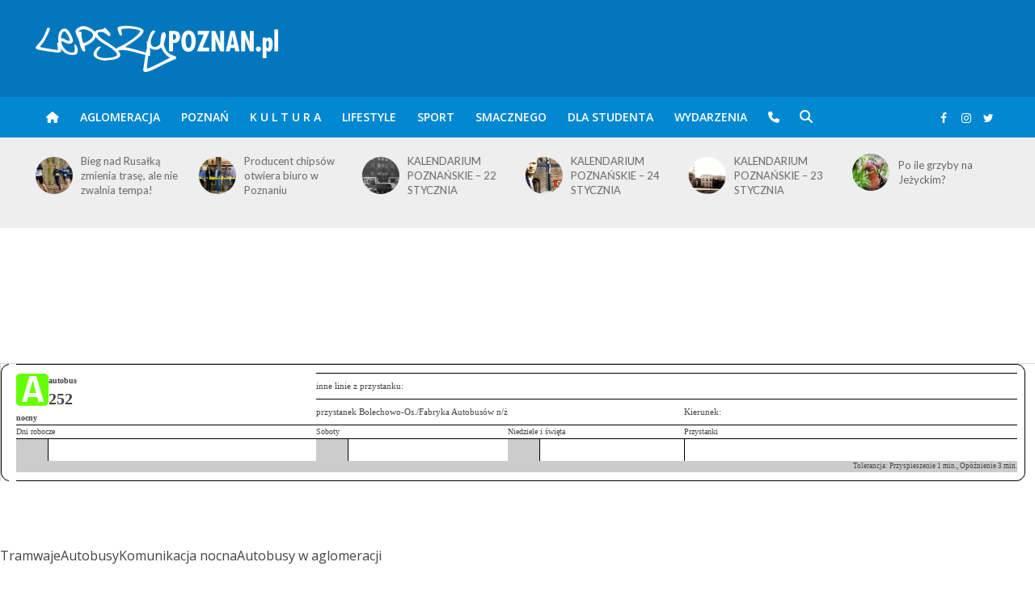

--- FILE ---
content_type: text/html; charset=utf-8
request_url: https://www.google.com/recaptcha/api2/aframe
body_size: 268
content:
<!DOCTYPE HTML><html><head><meta http-equiv="content-type" content="text/html; charset=UTF-8"></head><body><script nonce="lrKGaRzF2CZtKmxQr2DnYQ">/** Anti-fraud and anti-abuse applications only. See google.com/recaptcha */ try{var clients={'sodar':'https://pagead2.googlesyndication.com/pagead/sodar?'};window.addEventListener("message",function(a){try{if(a.source===window.parent){var b=JSON.parse(a.data);var c=clients[b['id']];if(c){var d=document.createElement('img');d.src=c+b['params']+'&rc='+(localStorage.getItem("rc::a")?sessionStorage.getItem("rc::b"):"");window.document.body.appendChild(d);sessionStorage.setItem("rc::e",parseInt(sessionStorage.getItem("rc::e")||0)+1);localStorage.setItem("rc::h",'1769273257882');}}}catch(b){}});window.parent.postMessage("_grecaptcha_ready", "*");}catch(b){}</script></body></html>

--- FILE ---
content_type: text/css
request_url: https://a.lepszypoznan.pl/wp-content/plugins/meks-simple-flickr-widget/css/style.css?ver=1.3
body_size: 58
content:
ul.flickr{
    list-style-type: none;
    padding: 0;
}
ul.flickr li, 
.widget ul.flickr li {
	width: auto;
	float: left;
	margin: 10px 10px 0 0;
}

ul.flickr a {
	display: block;
}
ul.flickr img {
	opacity:0.7;
	filter:alpha(opacity=70);
}
ul.flickr a:hover img{
	opacity:1;
	filter:alpha(opacity=100);
}
.clear{
	clear: both;
}